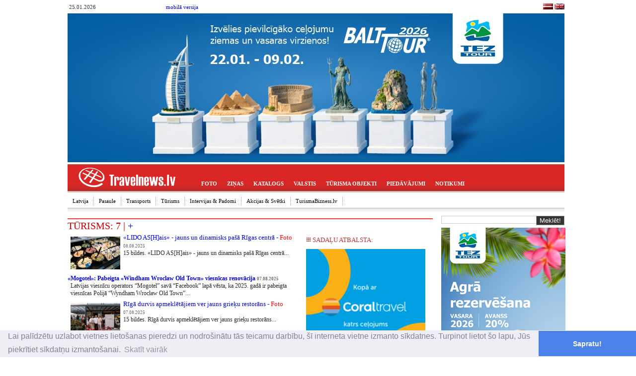

--- FILE ---
content_type: text/html
request_url: http://admin.travelnews.lv/?m_id=18243&i_id=5&pages=6
body_size: 14815
content:
<!DOCTYPE html>
<html xmlns:fb="http://ogp.me/ns/fb#">
<head>
<script type="text/javascript">
<!--
console.log(screen.width + ' - ekr1');
if (screen.width <= 699) {
	//alert('mobile');
	console.log(screen.width + ' - ekraaaans @');
	    var language='';
	var rid='';
	var uri='/?m_id=18243&i_id=5&pages=6';
    var host=location.hostname;

    console.log(host + ' - adrese ++* ' + rid + ' / uri - ' + uri);

    //if(host==='baltictravelnews.com' || host==='www.baltictravelnews.com') document.location = "http://m.baltictravelnews.com" + rid;
	//var test='';
    //else
        document.location = "https://m.travelnews.lv" + rid;/**/

/*function tofull() {

		//$newtime=time()+3600;
		//$oldtime=time()-3600;

	document.cookie="mobileTN1=m.tn.lv; expires =  $oldtime; path=/?pid=88246";
	document.cookie="mobileTN_off=1; expires =  $newtime; path=/";
	}
//*/
}
//-->
</script>
 <title>TŪRISMS: 7 |  &copy; BalticTravelnews</title>
<meta http-equiv="content-type" content="text/html; charset=UTF-8" >
<base href="http://admin.travelnews.lv/" >
<script type="text/javascript" src="ajax_content/javaskripti.js"></script>
<meta name="robots" content="index,follow" >
<meta name="google-site-verification" content="-VUYwB4mP3ARsyQmytbAOzH_dVEpKMGahNhyj9x0XlA" />
<meta name="verify-v1" content="EdMslbglSSsa2zDiQjySTfyLKkoSY2Y+xUyMJA4j5CE=">
<meta name="y_key" content="6226e4ec4e31e0c8" />




<meta name='yandex-verification' content='71470bf994b09dbc' />
<meta name="msvalidate.01" content="C5CB94DE7675E221A07D55D841BD9691" />

<meta http-equiv="window-target" content="_top" >
<meta name="language" content="lv" >
<meta name="keywords" content="TŪRISMS, ">
<!--meta name="revisit-after" content="2 days"-->
<meta name="description" content="TŪRISMS: Ikdienas aktuālā tūrisma informācija par viesnīcām, galamērķiem, tūrisma objektiem">
<meta http-equiv="imagetoolbar" content="no">
<link rel="alternate" type="application/rss+xml" title="ERTI" href="http://www.travelnews.lv/feed_lv.rss">
<link rel="alternate" type="application/rss+xml" title="Last minute lv" href="http://www.travelnews.lv/feed_lastminute_lv.rss">
<link rel="shortcut icon" href="favicon.ico" >
<link rel="icon" href="animated_favicon1.gif" type="image/gif" >
<meta http-equiv='TŪRISMS: 7 | ' lang="lv" content='TŪRISMS: 7 | ' >
<meta name="title" lang="lv" content='TŪRISMS: 7 | ' >
<meta name="abstract" lang="lv" content='TŪRISMS: 7 | ' >
<meta name="dr:say:category" content="Izklaide, Latvija" /><link href="https://travelnews.lv/?m_id=18243&i_id=5&pages=6" rel="canonical" /><meta property="dr:say:title" content="TŪRISMS: 7 | ">
<meta property="dr:say:url" content="admin.travelnews.lv" />

<meta property="fb:page_id" content="158579767485385" />
<script src="http://www.google-analytics.com/ga.js" type="text/javascript"></script>
<script type="text/javascript" src='http://ajax.googleapis.com/ajax/libs/jquery/1.9.1/jquery.min.js'></script>
<script type="text/javascript">
    if (window.navigator.appVersion.match(/Chrome/)) {
        $(function(){ $('object').css('zoom',1); });
    }
</script>

<link href='https://fonts.googleapis.com/css?family=Roboto:400,400italic,500,500italic,700,700italic&subset=latin,cyrillic-ext,latin-ext,cyrillic' rel='stylesheet' type='text/css'>
<link href="/styles/eu_style.css" rel="stylesheet" type="text/css">
<link href="/styles/groups.css" rel="stylesheet" type="text/css">
<!--[if IE]>
<link href="/styles/IE7styles.css" rel="stylesheet" type="text/css">
<![endif]-->
    <!-- Global site tag (gtag.js) - Google Analytics -->
    <script async src="https://www.googletagmanager.com/gtag/js?id=G-TGB1CHD0KV"></script>
    <script>
        window.dataLayer = window.dataLayer || [];
        function gtag(){dataLayer.push(arguments);}
        gtag('js', new Date());

        gtag('config', 'G-TGB1CHD0KV');
    </script>

<script>
  (function(i,s,o,g,r,a,m){i['GoogleAnalyticsObject']=r;i[r]=i[r]||function(){
  (i[r].q=i[r].q||[]).push(arguments)},i[r].l=1*new Date();a=s.createElement(o),
  m=s.getElementsByTagName(o)[0];a.async=1;a.src=g;m.parentNode.insertBefore(a,m)
  })(window,document,'script','//www.google-analytics.com/analytics.js','ga');

  ga('create', 'UA-2739631-1', 'auto');
  ga('require', 'displayfeatures');
  ga('send', 'pageview');
  var trackOutboundLink = function(url) {
   ga('send', 'event', 'outbound', 'click', url, {
     'transport': 'beacon' //,
     //'hitCallback': function(){document.location = url;}
   });
  }
</script>
    <!-- MailerLite Universal -->
    <script>
        (function(w,d,e,u,f,l,n){w[f]=w[f]||function(){(w[f].q=w[f].q||[])
            .push(arguments);},l=d.createElement(e),l.async=1,l.src=u,
            n=d.getElementsByTagName(e)[0],n.parentNode.insertBefore(l,n);})
        (window,document,'script','https://assets.mailerlite.com/js/universal.js','ml');
        ml('account', '472053');
    </script>
    <!-- End MailerLite Universal -->

</head>

<body>
<script>
    window.fbAsyncInit = function() {
        FB.init({
            appId      : '160327547330758',
            xfbml      : true,
            version    : 'v7.0'
        });
        FB.AppEvents.logPageView();
    };

    (function(d, s, id){
        var js, fjs = d.getElementsByTagName(s)[0];
        if (d.getElementById(id)) {return;}
        js = d.createElement(s); js.id = id;
        js.src = "https://connect.facebook.net/en_US/sdk.js";
        fjs.parentNode.insertBefore(js, fjs);
    }(document, 'script', 'facebook-jssdk'));
</script>
<div class="div_bgr">
		<div style="">
		<div class="div_head"><table width="1000" border="0" cellspacing="0" cellpadding="0">
	<tr>
		<td style="height:24px;" valign="middle">
			<table width="100%" border="0" cellspacing="0" cellpadding="0">
			  <tr>
				<td width="198" align="left" valign="middle" class="level0">
								&nbsp;25.01.2026 </td>
				<td align="left" valign="middle" class="level0">
                <a href="http://m.travelnews.lv">mobilā versija</a>                				  <!--[if IE]>
<A HREF="#"
onClick="this.style.behavior='url(#default#homepage)';
this.setHomePage('http://www.baltictravelnews.com');">
<img src="images/tehn/G_09_s.png" alt="Travelnews = Homepage" height="15" hspace="3" border="0" title="Travelnews = Homepage">
</A>
<![endif]--></td>
				<td align="right" valign="middle" style="padding:0px 0px 0px 0px;"><table  border="0" cellspacing="0" cellpadding="0">
  <tr>
    <td align="right"><a title="TravelNews.lv" href="http://www.TravelNews.lv/?l=lv" class="wrong_input"><img src="images/tehn/ik_flag_lv.jpg" alt="LV" width="20" height="12" hspace="3" border="0" /></a></td>
    <!--td align="right"><a title="TravelNews.lt" href="http://www.TravelNews.lt/?l=lt" class="wrong_input"><img src="images/tehn/ik_flag_lt.jpg" alt="LT" width="20" height="12" hspace="3" border="0" /></a></td>
	<td align="right"><a title="TravelNews.ee" href="http://www.TravelNews.ee/?l=ee" class="wrong_input"><img src="images/tehn/ik_flag_ee.jpg" alt="EE" width="20" height="12" hspace="3" border="0" /></a></td>
    <td align="right"><a title="Europa-tourismus.de"  href="http://www.BalticTravelNews.com/?l=de"  class="wrong_input"><img src="images/tehn/ik_flag_de.jpg" alt="DE" width="20" height="12" hspace="3" border="0" /></a></td>
    <td-- align="right"><a title="Baltictravelnews.com" href="http://www.BalticTravelNews.com/?l=ru" class="wrong_input"><img src="images/tehn/ik_flag_ru.jpg" alt="RU" width="20" height="12" hspace="3" border="0" /></a></td-->
	<td align="right"><a title="Baltictravelnews.com"  href="http://www.BalticTravelNews.com/?l=en"  class="wrong_input"><img src="images/tehn/ik_flag_en.jpg" alt="EN" width="20" height="12" hspace="0" border="0" /></a></td>
    
  </tr>
</table>
</td>
			  </tr>
			</table>
		</tr>
  <tr>
    <td>
<div style="text-align:center;">
		<div style="padding:0px; min-width:0px; min-height:0px; z-index:2"><a target="_blank" href="http://www.teztour.lv/" onClick="ga('send', 'event', 'Banner', 'ClickTN', 'TezTour - 3973'); clix(3973);" ><img alt="" border="0" src="/banners/1000x200/20260123_tez-balttour_1000x300.3973.jpg" width="1000" height="300" onLoad="ga('send', 'event', 'Banner', 'Show', 'TezTour - 3973');" ></a></div>
</div>
</td>
  </tr>
  <tr>
    <td style="background-image:url(images/tehn/top_menu_bgr.jpg); background-repeat: repeat-x; background-position:top; height:57px; ">
	<div id="top_logo" style="float:left; height:57px;">
	<a style="color:#FFFFFF;" href="http://www.travelnews.lv" target="_self"><img src="images/tehn/head_logo_red_lv.png" alt="travelnews" border="0" /></a>
	</div>
	<div style="float:left; height:34px; padding-top:23px">
<div><div class="top_menu_line"><a href="?m_id=18349&i_id=15" >FOTO</a></div><div class="top_menu_line"><a href="?m_id=18348&i_id=15&i_id=5" >ZIŅAS</a></div><div class="top_menu_line"><a href="?m_id=18351&i_id=15" >KATALOGS</a></div><div class="top_menu_line"><a href="?m_id=18352&i_id=15" >VALSTIS</a></div><div class="top_menu_line"><a href="?m_id=18353&i_id=15" >TŪRISMA OBJEKTI</a></div><div class="top_menu_line"><a href="?m_id=18354&i_id=15&i_id=2&m_id=18216" >PIEDĀVĀJUMI</a></div><div class="top_menu_line"><a href="?m_id=18355&i_id=15" >NOTIKUMI</a></div></div></div></td>
	</tr>
  <tr>
	<td style="background-image:url(images/tehn/top_menu_bgr_2.gif); background-repeat: repeat-x; background-position:top; height:39px; vertical-align: middle; padding-bottom:3px;">
<link href="modules/dynMenuHorizontal/dynMenu.css" rel="stylesheet" type="text/css">
<script src="modules/dynMenuHorizontal/dynMenu.js" type="text/javascript"></script>

<ul id="nav"><li><a href="/?i_id=5&m_id=18240">Latvija</a><ul><li><a href="/?i_id=5&m_id=18252">Latvija</a></li><li><a href="/?i_id=5&m_id=18607">Aizkraukle</a></li><li><a href="/?i_id=5&m_id=18558">Alūksne</a></li><li><a href="/?i_id=5&m_id=18256">Cēsis</a></li><li><a href="/?i_id=5&m_id=18580">Balvi</a></li><li><a href="/?i_id=5&m_id=18609">Bauska</a></li><li><a href="/?i_id=5&m_id=18405">Daugavpils</a></li><li><a href="/?i_id=5&m_id=18616">Dienvidkurzeme</a></li><li><a href="/?i_id=5&m_id=18574">Dobele</a></li><li><a href="/?i_id=5&m_id=18530">Gulbene</a></li><li><a href="/?i_id=5&m_id=18612">Jelgava</a></li><li><a href="/?i_id=5&m_id=18610">Jēkabpils</a></li><li><a href="/?i_id=5&m_id=18254">Jūrmala</a></li><li><a href="/?i_id=5&m_id=18565">Krāslava</a></li><li><a href="/?i_id=5&m_id=18257">Liepāja</a></li><li><a href="/?i_id=5&m_id=18579">Limbaži</a></li><li><a href="/?i_id=5&m_id=18587">Livāni</a></li><li><a href="/?i_id=5&m_id=18619">Ludza</a></li><li><a href="/?i_id=5&m_id=18561">Madona</a></li><li><a href="/?i_id=5&m_id=18617">Ogre</a></li><li><a href="/?i_id=5&m_id=18577">Preiļi</a></li><li><a href="/?i_id=5&m_id=18529">Rēzekne</a></li><li><a href="/?i_id=5&m_id=18253">Rīga</a></li><li><a href="/?i_id=5&m_id=18562">Salaspils</a></li><li><a href="/?i_id=5&m_id=18258">Sigulda</a></li><li><a href="/?i_id=5&m_id=18600">Smiltene</a></li><li><a href="/?i_id=5&m_id=18570">Tukums</a></li><li><a href="/?i_id=5&m_id=18505">Valmiera</a></li><li><a href="/?i_id=5&m_id=18255">Ventspils</a></li></ul></li><li><a href="/?i_id=5&m_id=18310">Pasaule</a><ul><li><a href="/?i_id=5&m_id=18311">Pasaule</a></li><li><a href="/?i_id=5&m_id=18312">Lietuva</a></li><li><a href="/?i_id=5&m_id=18313">Igaunija</a></li><li><a href="/?i_id=5&m_id=18626">Turkish Airlines</a></li></ul></li><li><a href="/?i_id=5&m_id=18244">Transports</a><ul><li><a href="/?i_id=5&m_id=18276">Lidojumi</a></li><li><a href="/?i_id=5&m_id=18279">Kruīzi & Prāmji</a></li><li><a href="/?i_id=5&m_id=18278">Dzelzceļš & Autobuss</a></li><li><a href="/?i_id=5&m_id=18554">Auto</a></li></ul></li><li><a href="/?i_id=5&m_id=18243">Tūrisms</a><ul><li><a href="/?i_id=5&m_id=18273">HoReCa</a></li><li><a href="/?i_id=5&m_id=18542">Aktīvs & Veselīgs</a></li><li><a href="/?i_id=5&m_id=18540">Manta & Drošība</a></li><li><a href="/?i_id=5&m_id=18539">e-Pasaule</a></li><li><a href="/?i_id=5&m_id=18618">Coral Travel Latvia</a></li></ul></li><li><a href="/?i_id=5&m_id=18247">Intervijas & Padomi</a><ul><li><a href="/?i_id=5&m_id=18291">Viedokļi</a></li><li><a href="/?i_id=5&m_id=18288">Intervijas</a></li><li><a href="/?i_id=5&m_id=18628">Paulig PRO</a></li><li><a href="/?i_id=5&m_id=18290">Ceļotāju stāsti</a></li><li><a href="/?i_id=5&m_id=18532">Padomi & Tendences</a></li></ul></li><li><a href="/?i_id=5&m_id=18251">Akcijas & Svētki</a><ul><li><a href="/?i_id=5&m_id=18526">Diena vēsturē</a></li><li><a href="/?i_id=5&m_id=18392">Konkursi</a></li><li><a href="/?i_id=5&m_id=18416">Reklāmraksti</a></li></ul></li><li><a href="/?i_id=5&m_id=18242">TurismaBizness.lv</a><ul><li><a href="/?i_id=5&m_id=18545">Bizness</a></li><li><a href="/?i_id=5&m_id=18548">TN.LV</a></li><li><a href="/?i_id=5&m_id=18549">Pētījumi & Statistik</a></li><li><a href="/?i_id=5&m_id=18611">Zīmola leģenda</a></li><li><a href="/?i_id=5&m_id=18625">Redakcijas ceļojumi</a></li><li><a href="/?i_id=5&m_id=18524">Gada Cilvēks Tūrismā</a></li></ul></li></ul></td>
  </tr>
</table>

	</div>
		<div class="div_main">
		<table width="1002" style="height:100%;" border="0" cellpadding="0" cellspacing="0">
			<div class="line"></div>
                <td height="100%" valign="top">
                <div id="div_main_field">
<script language="JavaScript" type="text/JavaScript">
<!--
function MM_openBrWindow(theURL,winName,features) { //v2.0
  window.open(theURL,winName,features);
}
//-->
</script>
<a name="top"></a>

<div id="div_main_red_line"></div><h1>TŪRISMS: 7 |  <a href="?m_id=18243&amp;i_id=5&amp;pages=7"> + </a></h1><div style="float:left; width:480px;"><div class="div_main_top_all_txt">
				<table align="left" border="0"><tr><td align="center" valign="middle" ><a href="index.php?view=gallery&g_uid=12604" title=""><img height="66" border="0" hspace="3" vspace="3" title="«LIDO AS[H]ais» - jauns un dinamisks pašā Rīgas centrā - Foto" src="gallery/12604/1-2068907475.jpg" alt="" ></a></td></tr></table>
          <a href=?view=gallery&amp;g_uid=12604>«LIDO AS[H]ais» - jauns un dinamisks pašā Rīgas centrā - <font color=red>Foto</font></a> <span class="byline"> 08.08.2025</span>		

		<p style="margin:0 5px 0 6px; font-size:90% ">15 bildes. «LIDO AS[H]ais» - jauns un dinamisks pašā Rīgas centrā...</p>	     </div>
         
<div class="div_main_top_all_txt">
						<a  style="text-decoration:none" href="?m_id=18273&amp;i_id=5&amp;pub_id=151119&Mogotel:-Pabeigta-Windham-Wroclaw-Old-Town-viesnicas-renovacija">				<span class="bold" style=" font-size:90%" >«Mogotel»: Pabeigta «Windham Wroclaw Old Town» viesnīcas renovācija <span class="byline "> 07.08.2025</span></span></a>
								

		<p style="margin:0 5px 0 6px; font-size:90% ">Latvijas viesnīcu operators “Mogotel” savā “Facebook” lapā vēsta, ka 2025. gadā ir pabeigta viesnīcas Polijā “Wyndham Wrocław Old Town”...</p>	     </div>
         
<div class="div_main_top_all_txt">
				<table align="left" border="0"><tr><td align="center" valign="middle" ><a href="index.php?view=gallery&g_uid=12601" title=""><img height="66" border="0" hspace="3" vspace="3" title="Rīgā durvis apmeklētājiem ver jauns grieķu restorāns - Foto" src="gallery/12601/1-1803354312.jpg" alt="" ></a></td></tr></table>
          <a href=?view=gallery&amp;g_uid=12601>Rīgā durvis apmeklētājiem ver jauns grieķu restorāns - <font color=red>Foto</font></a> <span class="byline"> 07.08.2025</span>		

		<p style="margin:0 5px 0 6px; font-size:90% ">15 bildes. Rīgā durvis apmeklētājiem ver jauns grieķu restorāns...</p>	     </div>
         
<div class="div_main_top_all_txt">
						<a  style="text-decoration:none" href="?m_id=18273&amp;i_id=5&amp;pub_id=151096&Riga-atverts-pirmais-musdienu-grieku-virtuves-restorans-Potami">				<span class="bold" style=" font-size:90%" >Rīgā atvērts pirmais mūsdienu grieķu virtuves restorāns «Potami» <span class="byline "> 06.08.2025</span></span></a>
								

		<p style="margin:0 5px 0 6px; font-size:90% ">Rīgā, Daugavas krastmalā (Eksporta iela 3a) durvis vēris grieķu restorāns POTAMI, kur autentiskas grieķu kulinārās tradīcijas satiekas ar mūsdienīgu...</p>	     </div>
         
<div class="div_main_top_all_txt">
				<table align="left" border="0"><tr><td align="center" valign="middle" ><a href="index.php?view=gallery&g_uid=12599" title=""><img height="66" border="0" hspace="3" vspace="3" title="Apciemojam visas Pārdaugavas un Jūrmalas «Pica LuLū» picērijas sadarbībā ar «Europcar Latvija» - Foto" src="gallery/12599/1-687121334.jpg" alt="" ></a></td></tr></table>
          <a href=?view=gallery&amp;g_uid=12599>Apciemojam visas Pārdaugavas un Jūrmalas «Pica LuLū» picērijas sadarbībā ar «Europcar Latvija» - <font color=red>Foto</font></a> <span class="byline"> 06.08.2025</span>		

		<p style="margin:0 5px 0 6px; font-size:90% ">60 bildes. Apciemojam visas Pārdaugavas un Jūrmalas «Pica LuLū» picērijas sadarbībā ar «Europcar Latvija»...</p>	     </div>
         
<div class="div_main_top_all_txt">
						<a  style="text-decoration:none" href="?m_id=18273&amp;i_id=5&amp;pub_id=151067&Turpmak-Radisson-Blu-Hotel---Spa-Daugava-Riga-un-Park-Inn-by-Radisson-Riga-Valdemara-viesnicas-vadis-Mihals-Grobelnijs">				<span class="bold" style=" font-size:90%" >Turpmāk «Radisson Blu Hotel & Spa, Daugava Riga» un «Park Inn by Radisson Riga Valdemara» viesnīcas vadīs Mihals Grobelnijs <span class="byline "> 05.08.2025</span></span></a>
								

		<p style="margin:0 5px 0 6px; font-size:90% ">Uzņēmums “Radisson Hotel Group” paziņo, ka par divu tā vadošo viesnīcu Rīgā – “Radisson Blu Hotel &amp; Spa, Daugava Riga” un “Park Inn by Radisson Riga Valdemara”...</p>	     </div>
         
<div class="div_main_top_all_txt">
						<a  style="text-decoration:none" href="?m_id=18273&amp;i_id=5&amp;pub_id=150974&Pica-LuLu-paplasina-sortimentu-ar-jaunam-uzkodam-–-piedava-Wrapus-un-Sendvicus">				<span class="bold" style=" font-size:90%" >Pica LuLū paplašina sortimentu ar jaunām uzkodām – piedāvā Wrapus un Sendvičus <span class="byline "> 03.08.2025</span></span></a>
								

		<p style="margin:0 5px 0 6px; font-size:90% ">Pica LuLū paplašina sortimentu ar jaunām uzkodām – piedāvā Wrapus un Sendvičus...</p>	     </div>
         
<div class="div_main_top_all_txt">
						<a  style="text-decoration:none" href="?m_id=18273&amp;i_id=5&amp;pub_id=151020&ZZ-Dats-starptautiski-virzis-Latvija-izstradatu-lietotni-HoReCa-sektora-apgadei-Wendoapp">				<span class="bold" style=" font-size:90%" >«ZZ Dats» starptautiski virzīs Latvijā izstrādātu lietotni HoReCa sektora apgādei «Wendoapp» <span class="byline "> 01.08.2025</span></span></a>
								

		<p style="margin:0 5px 0 6px; font-size:90% ">IT uzņēmums “ZZ Dats” pārņēmis jaunuzņēmumu un tā izstrādāto lietotni “Wendoapp”. Pašreiz ar tās palīdzību pasūtījumus veic 400 vietās Latvijā...</p>	     </div>
         
<div class="div_main_top_all_txt">
				<table align="left" border="0"><tr><td align="center" valign="middle" ><a href="index.php?view=gallery&g_uid=12590" title=""><img height="66" border="0" hspace="3" vspace="3" title="Tūroperators «Coral Travel Latvia» brokastīs iepazīstina Latvijas tūrisma firmas ar Turcijas «Alibey Hotels & Resorts» - Foto" src="gallery/12590/1-282073178.jpg" alt="" ></a></td></tr></table>
          <a href=?view=gallery&amp;g_uid=12590>Tūroperators «Coral Travel Latvia» brokastīs iepazīstina Latvijas tūrisma firmas ar Turcijas «Alibey Hotels & Resorts» - <font color=red>Foto</font></a> <span class="byline"> 31.07.2025</span>		

		<p style="margin:0 5px 0 6px; font-size:90% ">50 bildes. Tūroperators «Coral Travel Latvia» brokastīs iepazīstina Latvijas tūrisma firmas ar Turcijas «Alibey Hotels &amp; Resorts»...</p>	     </div>
         
<div class="div_main_top_all_txt">
						<a  style="text-decoration:none" href="?m_id=18273&amp;i_id=5&amp;pub_id=150961&Zanda-Kruma:-Vai-maksligais-intelekts-prot-bruvet-alu--">				<span class="bold" style=" font-size:90%" >Zanda Krūma: Vai mākslīgais intelekts prot brūvēt alu?  <span class="byline "> 29.07.2025</span></span></a>
								

		<p style="margin:0 5px 0 6px; font-size:90% ">Alus darīšana mūsdienās vairs nav tikai stāsts par garšu un tradīcijām – gan ražotāji, gan patērētāji aizvien lielāku uzmanību pievērš dažādiem procesa posmiem...</p>	     </div>
         
<div class="div_main_top_all_txt">
				<table align="left" border="0"><tr><td align="center" valign="middle" ><a href="index.php?view=gallery&g_uid=12584" title=""><img height="66" border="0" hspace="3" vspace="3" title="Izbaudām picērijas «Vairāk saules» ēdienkarti, kas atrodas tirdzniecības centrā «Domina Shopping» - Foto" src="gallery/12584/1-1956815719.jpg" alt="" ></a></td></tr></table>
          <a href=?view=gallery&amp;g_uid=12584>Izbaudām picērijas «Vairāk saules» ēdienkarti, kas atrodas tirdzniecības centrā «Domina Shopping» - <font color=red>Foto</font></a> <span class="byline"> 29.07.2025</span>		

		<p style="margin:0 5px 0 6px; font-size:90% ">20 bildes. Izbaudām picērijas «Vairāk saules» ēdienkarti, kas atrodas tirdzniecības centrā «Domina Shopping»...</p>	     </div>
         
<div class="div_main_top_all_txt">
						<a  style="text-decoration:none" href="?m_id=18542&amp;i_id=5&amp;pub_id=150910&Zurnaliste-Inese-Supe-pec-arstesanas-atgust-spekus-rehabilitacija:-Laiks-likt-sevi-pirmaja-vieta-">				<span class="bold" style=" font-size:90%" >Žurnāliste Inese Supe pēc ārstēšanās atgūst spēkus rehabilitācijā: «Laiks likt sevi pirmajā vietā!» <span class="byline "> 27.07.2025</span></span></a>
								

		<p style="margin:0 5px 0 6px; font-size:90% ">Šeit viņa nonākusi pie daudzām atziņām, kas ir būtiskas, lai savu dzīvesveidu stūrētu pareizajā virzienā – pretī veselībai...</p>	     </div>
         
<div class="div_main_top_all_txt">
						<a  style="text-decoration:none" href="?m_id=18273&amp;i_id=5&amp;pub_id=150899&Petijums:-ne-katru-dienu-bet-aizvien-biezak-–-cik-daudz-lietojam-bezalkoholisko-alu-">				<span class="bold" style=" font-size:90%" >Pētījums: ne katru dienu, bet aizvien biežāk – cik daudz lietojam bezalkoholisko alu? <span class="byline "> 27.07.2025</span> <span class="byline"> [ 1 ]</span></span></a>
								

		<p style="margin:0 5px 0 6px; font-size:90% ">Bezalkoholisko alu bieži izvēlamies situācijās, kad jāvada transporta līdzeklis, bet ir vēlme baudīt alu. Lai gan tā nav ikdienas izvēle, šī alus veida patēriņš strauji pieaug...</p>	     </div>
         
<div class="div_main_top_all_txt">
						<a  style="text-decoration:none" href="?m_id=18273&amp;i_id=5&amp;pub_id=150903&LIDO-pazino-par-ambicioziem-attistibas-planiem">				<span class="bold" style=" font-size:90%" >LIDO paziņo par ambicioziem attīstības plāniem <span class="byline "> 24.07.2025</span></span></a>
								

		<p style="margin:0 5px 0 6px; font-size:90% ">Sperot nākamo soli uzņēmuma attīstībā, LIDO uzsāk vērienīgu projektu – jaunas ražošanas, noliktavas un biroja ēkas “LIDO māja” izveidi...</p>	     </div>
         
<div class="div_main_top_all_txt">
						<a  style="text-decoration:none" href="?m_id=18273&amp;i_id=5&amp;pub_id=150871&Andris-Malahovskis-klust-par-The-Hotels-Network-vaditaju-Baltija-un-Somija">				<span class="bold" style=" font-size:90%" >Andris Malahovskis kļūst par «The Hotels Network» vadītāju Baltijā un Somijā <span class="byline "> 24.07.2025</span></span></a>
								

		<p style="margin:0 5px 0 6px; font-size:90% ">The Hotels Network (THN), vadošais uzņēmums, kas veicina tiešo rezervāciju pieaugumu un strādā ar vairāk nekā 20 000 viesnīcām visā pasaulē...</p>	     </div>
         
<div class="div_main_top_all_txt">
						<a  style="text-decoration:none" href="?m_id=18273&amp;i_id=5&amp;pub_id=150701&Baltic-Cider---ar-kopigu-zimolu-Australijas-tirgu-starte-Latvijas-Igaunijas-un-Somijas-amata-sidri">				<span class="bold" style=" font-size:90%" >«Baltic Cider» - ar kopīgu zīmolu Austrālijas tirgū startē Latvijas, Igaunijas un Somijas amata sidri <span class="byline "> 10.07.2025</span></span></a>
								

		<p style="margin:0 5px 0 6px; font-size:90% ">Baltic Cider zīmols izveidots kopīgā projektā, lai Latvijas, Igaunijas un Somijas amata sidriem pavērtu ceļu uz Austrālijas tirgu...</p>	     </div>
         
<div class="div_main_top_all_txt">
						<a  style="text-decoration:none" href="?m_id=18273&amp;i_id=5&amp;pub_id=150699&Atklaj-partikas-nozares-nakotni-un-izbaudi-jaunas-garsas-jubilejas-izstade-Riga-Food-2025">				<span class="bold" style=" font-size:90%" >Atklāj pārtikas nozares nākotni un izbaudi jaunas garšas jubilejas izstādē «Riga Food 2025» <span class="byline "> 10.07.2025</span></span></a>
								

		<p style="margin:0 5px 0 6px; font-size:90% ">2025. gada 4.–6. septembrī Starptautiskajā izstāžu centrā Ķīpsalā notiks Baltijas nozīmīgākā pārtikas industrijas izstāde “Riga Food”, kas šogad svin 30. jubileju...</p>	     </div>
         
<div class="div_main_top_all_txt">
						<a  style="text-decoration:none" href="?m_id=18540&amp;i_id=5&amp;pub_id=150693&Bojata-bagaza-klust-par-celotaju-ikdienu-–-sogad-jau-20%-no-visiem-gadijumiem-celojumu-apdrosinasana">				<span class="bold" style=" font-size:90%" >Bojāta bagāža kļūst par ceļotāju ikdienu – šogad jau 20% no visiem gadījumiem ceļojumu apdrošināšanā <span class="byline "> 10.07.2025</span></span></a>
								

		<p style="margin:0 5px 0 6px; font-size:90% ">Šā gada pirmajos piecos mēnešos bagāžas bojāšanas gadījumu skaits pieaudzis par vairāk nekā piektdaļu – precīzāk par 21,16%...</p>	     </div>
         
<div class="div_main_top_all_txt">
						<a  style="text-decoration:none" href="?m_id=18273&amp;i_id=5&amp;pub_id=150688&Viesnica-Rija-Riga-City-Centre-Hotel-atsak-darbibu-ka-pirma-Mogotel-Hotel-Group-viesnica-ar-pilnu-pasapkalposanas-funkciju">				<span class="bold" style=" font-size:90%" >Viesnīca «Rija Rīga City Centre Hotel» atsāk darbību kā pirmā «Mogotel Hotel Group» viesnīca ar pilnu pašapkalpošanās funkciju <span class="byline "> 09.07.2025</span></span></a>
								

		<p style="margin:0 5px 0 6px; font-size:90% ">“Mogotel Hotel Group” paziņo par viesnīcas “Rija Rīga City Centre Hotel”, kas atrodas Dzirnavu ielā 2, Rīgas centrā, darba atsākšanu...</p>	     </div>
         
<div class="div_main_top_all_txt">
				<table align="left" border="0"><tr><td align="center" valign="middle" ><a href="index.php?view=gallery&g_uid=12552" title=""><img height="66" border="0" hspace="3" vspace="3" title="Ejam brokastīs uz «Radisson Blu Ridzene Hotel» leģendāro restorānu «Piramīda» - Foto" src="gallery/12552/2-636099990.jpg" alt="" ></a></td></tr></table>
          <a href=?view=gallery&amp;g_uid=12552>Ejam brokastīs uz «Radisson Blu Ridzene Hotel» leģendāro restorānu «Piramīda» - <font color=red>Foto</font></a> <span class="byline"> 09.07.2025</span>		

		<p style="margin:0 5px 0 6px; font-size:90% ">35 bildes. Ejam brokastīs uz «Radisson Blu Ridzene Hotel» leģendāro restorānu «Piramīda»...</p>	     </div>
         
<div class="div_main_top_all_txt">
				<table align="left" border="0"><tr><td align="center" valign="middle" ><a href="index.php?view=gallery&g_uid=12554" title=""><img height="66" border="0" hspace="3" vspace="3" title="«Mogotel Hotel Group» jaunums: Viesnīca ar pilnu pašapkalpošanās funkciju - Foto" src="gallery/12554/1-1936583224.jpg" alt="" ></a></td></tr></table>
          <a href=?view=gallery&amp;g_uid=12554>«Mogotel Hotel Group» jaunums: Viesnīca ar pilnu pašapkalpošanās funkciju - <font color=red>Foto</font></a> <span class="byline"> 09.07.2025</span>		

		<p style="margin:0 5px 0 6px; font-size:90% ">15 bildes. «Mogotel Hotel Group» jaunums: Viesnīca ar pilnu pašapkalpošanās funkciju...</p>	     </div>
         
<div class="div_main_top_all_txt">
						<a  style="text-decoration:none" href="?m_id=18542&amp;i_id=5&amp;pub_id=150222&Sagatavosanas-celojumam-–-gimenes-arsta-un-farmaceita-ieteikumi">				<span class="bold" style=" font-size:90%" >Sagatavošanās ceļojumam – ģimenes ārsta un farmaceita ieteikumi <span class="byline "> 06.07.2025</span></span></a>
								

		<p style="margin:0 5px 0 6px; font-size:90% ">Sagatavošanās ceļojumam būtiska ir ne tikai dokumentu un bagāžas sakarā, bet arī veselības ziņā. Klimata maiņa un laika joslu pārlēciens var izraisīt miega traucējumus, nogurumu...</p>	     </div>
         
<div class="div_main_top_all_txt">
						<a  style="text-decoration:none" href="?m_id=18273&amp;i_id=5&amp;pub_id=150615&Adazu-novada-apspriez-ieceri-buvet-jaunu-viesnicu">				<span class="bold" style=" font-size:90%" >Ādažu novadā apspriež ieceri būvēt jaunu viesnīcu <span class="byline "> 04.07.2025</span></span></a>
								

		<p style="margin:0 5px 0 6px; font-size:90% ">Ādažu novada būvvalde pieņēmusi lēmumu Nr. BIS-BV-5.64-2025-19 par publiskās apspriešanas nepieciešamību, kas paredz nodot publiskajai apspriešanai būvniecības ieceri Viesnīcas jaunbūve...</p>	     </div>
         
<div class="div_main_top_all_txt">
				<table align="left" border="0"><tr><td align="center" valign="middle" ><a href="index.php?view=gallery&g_uid=12546" title=""><img height="66" border="0" hspace="3" vspace="3" title="Rīgā, Āgenskalnā atklāj jaunu kafejnīcu - Foto" src="gallery/12546/1-1306818064.jpg" alt="" ></a></td></tr></table>
          <a href=?view=gallery&amp;g_uid=12546>Rīgā, Āgenskalnā atklāj jaunu kafejnīcu - <font color=red>Foto</font></a> <span class="byline"> 04.07.2025</span>		

		<p style="margin:0 5px 0 6px; font-size:90% ">15 bildes. Rīgā, Āgenskalnā atklāj jaunu kafejnīcu...</p>	     </div>
         
<div class="div_main_top_all_txt">
						<a  style="text-decoration:none" href="?m_id=18542&amp;i_id=5&amp;pub_id=150568&Krasts-kas-vieno-–-Zala-ekspedicija-aicina-domat-par-ritdienu">				<span class="bold" style=" font-size:90%" >Krasts, kas vieno – Zaļā ekspedīcija aicina domāt par rītdienu <span class="byline "> 04.07.2025</span></span></a>
								

		<p style="margin:0 5px 0 6px; font-size:90% ">Šovasar jau četrpadsmito reizi Latvijas piekrastē norisināsies nu jau par tradīciju kļuvušās kampaņas “Mana Jūra” aktivitātes, ceļā kārtējo gadu dosies arī Zaļā ekspedīcija...</p>	     </div>
         
<div class="div_main_top_all_txt">
				<table align="left" border="0"><tr><td align="center" valign="middle" ><a href="index.php?view=gallery&g_uid=12544" title=""><img height="66" border="0" hspace="3" vspace="3" title="Iepazīstam «LIDO» īpašo sezonālo ēdienkarti, kas radīta par godu XIII Latvijas Skolu jaunatnes dziesmu un deju svētkiem - Foto" src="gallery/12544/1-1752208169.jpg" alt="" ></a></td></tr></table>
          <a href=?view=gallery&amp;g_uid=12544>Iepazīstam «LIDO» īpašo sezonālo ēdienkarti, kas radīta par godu XIII Latvijas Skolu jaunatnes dziesmu un deju svētkiem - <font color=red>Foto</font></a> <span class="byline"> 02.07.2025</span>		

		<p style="margin:0 5px 0 6px; font-size:90% ">45 bildes. Iepazīstam «LIDO» īpašo sezonālo ēdienkarti, kas radīta par godu XIII Latvijas Skolu jaunatnes dziesmu un deju svētkiem...</p>	     </div>
         
<div class="div_main_top_all_txt">
						<a  style="text-decoration:none" href="?m_id=18273&amp;i_id=5&amp;pub_id=150583&Svetki-visiem--LIDO-lauj-sajust-Dziesmu-un-deju-svetku-garu-ari-pie-pusdienu-galda">				<span class="bold" style=" font-size:90%" >Svētki visiem! LIDO ļauj sajust Dziesmu un deju svētku garu arī pie pusdienu galda <span class="byline "> 02.07.2025</span></span></a>
								

		<p style="margin:0 5px 0 6px; font-size:90% ">2025. gada 1. jūlijā LIDO Atpūtas centrā, klātesot slavenībām un mediju pārstāvjiem, prezentēta īpašā sezonālā ēdienkarte, kas radīta par godu XIII Latvijas Skolu jaunatnes dziesmu un deju svētkiem...</p>	     </div>
         
<div class="div_main_top_all_txt">
				<table align="left" border="0"><tr><td align="center" valign="middle" ><a href="index.php?view=gallery&g_uid=12541" title=""><img height="66" border="0" hspace="3" vspace="3" title="Vecrīgas Michelin saraksta restorāns «Seasons» piedāvā jaunu un izsmalcinātu ēdienkarti - Foto" src="gallery/12541/2-37041592.jpg" alt="" ></a></td></tr></table>
          <a href=?view=gallery&amp;g_uid=12541>Vecrīgas Michelin saraksta restorāns «Seasons» piedāvā jaunu un izsmalcinātu ēdienkarti - <font color=red>Foto</font></a> <span class="byline"> 30.06.2025</span>		

		<p style="margin:0 5px 0 6px; font-size:90% ">50 bildes. Vecrīgas Michelin saraksta restorāns «Seasons» piedāvā jaunu un izsmalcinātu ēdienkarti...</p>	     </div>
         
<div class="div_main_top_all_txt">
						<a  style="text-decoration:none" href="?m_id=18540&amp;i_id=5&amp;pub_id=150538&Bridinajums-par-jaunu-krapniecibu:-kibernoziedznieki-vilina-ar-veselibas-solijumiem">				<span class="bold" style=" font-size:90%" >Brīdinājums par jaunu krāpniecību: kibernoziedznieki vilina ar veselības solījumiem <span class="byline "> 30.06.2025</span></span></a>
								

		<p style="margin:0 5px 0 6px; font-size:90% ">Multipakalpojumu uzņēmuma “Tele2” dati liecina, ka kibernoziedznieki arvien biežāk izmanto cilvēku vēlmi uzlabot savu veselību...</p>	     </div>
         
<div class="div_main_top_all_txt">
						<a  style="text-decoration:none" href="?m_id=18542&amp;i_id=5&amp;pub_id=150419&Labakais-laiks-pirmajai-kafijas-tasitei-nav-uzreiz-pec-pamosanas">				<span class="bold" style=" font-size:90%" >Labākais laiks pirmajai kafijas tasītei nav uzreiz pēc pamošanās <span class="byline "> 28.06.2025</span></span></a>
								

		<p style="margin:0 5px 0 6px; font-size:90% ">Labākais laiks pirmajai kafijas tasītei nav uzreiz pēc pamošanās. Eksperti iesaka pagaidīt 30–60 minūtes, jo rīta stundās kortizola...</p>	     </div>
         
 <div class="clear"></div>
 </div>
  <div style="float:left; width:240px;">
  <div id="div_main_right_title"><img border="0" src="/images/tehn/bullets_title.gif" alt="" width="10" height="10" /> SADAļU ATBALSTA:</div><div class="text_adv_katal" style="margin-top:5px; border:none"><a style="text-decoration:none;" target="_blank" href="http://www.coraltravel.lv" title="" onclick="ga('send', 'event', 'Sponsor', 'Click', 'www.coraltravel.lv']);"  rel="nofollow" ><img src="../images/tehn/heads_spec/2023_coral_250x250px.gif" alt="" title="" border="0" width="100%"></a></div>				
				--------	<div>
	<!-- valstu manigo pieshirana -->
	    <script language="JavaScript" type="text/JavaScript">
    <!--
    function MM_openBrWindow(theURL,winName,features) { //v2.0
      window.open(theURL,winName,features);
    }
    //-->
    </script>
<!--- valsts reklama -->
<div id="div_main_right_title"><img border="0" alt="" src="/images/tehn/bullets_title.gif" width="10" height="10" /> Ceļojumu un atpūtas piedāvājumi:</div> <div class="div_lastminute_all_txt2" style="border: #ccc 1px solid;">
 	 <div style="padding:5px;"><a rel="nofollow" href="http://www.visitdaugavpils.lv/turisma-objekts/bebrenes-muizas-parks/" target="_blank" style="text-decoration:none"  onClick="ga('send', 'event', 'piedāvājumi', 'ClickTN', 'Augšdaugavas novada Tūrisma nodaļa');" ><h1 title="Bebrenes muižas parks Augšdaugavas novada Tūrisma nodaļa" style="font-size:110%;">Bebrenes muižas parks</h1><b>Augšdaugavas novada Tūrisma nodaļa</b></a></div>

         <a rel="nofollow" href="http://www.visitdaugavpils.lv/turisma-objekts/bebrenes-muizas-parks/" target="_blank" style="text-decoration:none"  onClick="ga('send', 'event', 'piedāvājumi', 'ClickTN', 'Augšdaugavas novada Tūrisma nodaļa');" ><img title="Bebrenes muižas parks Augšdaugavas novada Tūrisma nodaļa" src="images/lastminute/l_104667d01f8e0de74a790959d15e921c38e7817ce442ab.jpg" alt="Bebrenes muižas parks Augšdaugavas novada Tūrisma nodaļa" border="0" width="100%"  onLoad="ga('send', 'event', 'piedāvājumi', 'Show', 'Augšdaugavas novada Tūrisma nodaļa');"  /></a>      <div  style="padding:5px;">
            Parks ir izcils dārzu un parku mākslas piemineklis, viens no vizuāli izteiksmīgākajiem ainavu parkiem Latvijā, tā platība 7,9 hektāri. | <a rel="nofollow" href="http://www.visitdaugavpils.lv/turisma-objekts/bebrenes-muizas-parks/" target="_blank" style="text-decoration:none"  onClick="ga('send', 'event', 'piedāvājumi', 'ClickTN', 'Augšdaugavas novada Tūrisma nodaļa');" ><span style=''>Skatīt vairāk</span></a>            </div>
     
     <div style="margin-top:2px; background-color:#EEE; border-top:#ccc dashed 1px;  padding:0 2px 0 2px; font-size:11px; line-height:28px; overflow:hidden;">
             </div>
</div> <div class="div_lastminute_all_txt2" style="border: #ccc 1px solid;">
 	 <div style="padding:5px;"><a rel="nofollow" href="http://ferrytickets.lv/" target="_blank" style="text-decoration:none"  onClick="ga('send', 'event', 'piedāvājumi', 'ClickTN', 'FerryTickets');" ><h1 title="Prāmju rezervēšanas sistēma FerryTickets" style="font-size:110%;">Prāmju rezervēšanas sistēma</h1><b>FerryTickets</b></a></div>

         <a rel="nofollow" href="http://ferrytickets.lv/" target="_blank" style="text-decoration:none"  onClick="ga('send', 'event', 'piedāvājumi', 'ClickTN', 'FerryTickets');" ><img title="Prāmju rezervēšanas sistēma FerryTickets" src="images/lastminute/l_104719260206353_2026892387492128_903309596206913123_n.jpg" alt="Prāmju rezervēšanas sistēma FerryTickets" border="0" width="100%"  onLoad="ga('send', 'event', 'piedāvājumi', 'Show', 'FerryTickets');"  /></a>      <div  style="padding:5px;">
            Ērta, vienkārša prāmju rezervēšanas platforma. Vietu pieejamība reālajā laikā. Klientu atbalsta centra pakalpojumi darba laikā. | <a rel="nofollow" href="http://ferrytickets.lv/" target="_blank" style="text-decoration:none"  onClick="ga('send', 'event', 'piedāvājumi', 'ClickTN', 'FerryTickets');" ><span style=''>Skatīt vairāk</span></a>            </div>
     
     <div style="margin-top:2px; background-color:#EEE; border-top:#ccc dashed 1px;  padding:0 2px 0 2px; font-size:11px; line-height:28px; overflow:hidden;">
        no 39 EUR      </div>
</div> <div class="div_lastminute_all_txt2" style="border: #FF0000 1px solid;">
 	 <div style="padding:5px;"><a rel="nofollow" href="http://liepaja.travel/darit-un-redzet/pastaigas-vecpilseta-gida-pavadiba-2/" target="_blank" style="text-decoration:none"  onClick="ga('send', 'event', 'piedāvājumi', 'ClickTN', 'Liepājas reģiona TIB');" ><h1 title="Atpūtas un ceļojumu piedāvājumi 22.01.2026 - 31.01.2026 Pastaigas vecpilsētā gida pavadībā Liepājas reģiona TIB" style="font-size:110%;">Pastaigas vecpilsētā gida pavadībā</h1><b>Liepājas reģiona TIB</b></a></div>

         <a rel="nofollow" href="http://liepaja.travel/darit-un-redzet/pastaigas-vecpilseta-gida-pavadiba-2/" target="_blank" style="text-decoration:none"  onClick="ga('send', 'event', 'piedāvājumi', 'ClickTN', 'Liepājas reģiona TIB');" ><img title="Atpūtas un ceļojumu piedāvājumi 22.01.2026 - 31.01.2026 Pastaigas vecpilsētā gida pavadībā Liepājas reģiona TIB" src="images/lastminute/l_104873r1a4502-800x450.jpg" alt="Atpūtas un ceļojumu piedāvājumi 22.01.2026 - 31.01.2026 Pastaigas vecpilsētā gida pavadībā Liepājas reģiona TIB" border="0" width="100%"  onLoad="ga('send', 'event', 'piedāvājumi', 'Show', 'Liepājas reģiona TIB');"  /></a>      <div  style="padding:5px;">
            Katru sestdienu un svētdienu plkst. 12.00, gids ar  Liepājas karodziņu rokās gaidīs pie koncertzāles “Lielais dzintars”. | <a rel="nofollow" href="http://liepaja.travel/darit-un-redzet/pastaigas-vecpilseta-gida-pavadiba-2/" target="_blank" style="text-decoration:none"  onClick="ga('send', 'event', 'piedāvājumi', 'ClickTN', 'Liepājas reģiona TIB');" ><span style=''>Skatīt vairāk</span></a>            </div>
     
     <div style="margin-top:2px; background-color:#EEE; border-top:#FF0000 dashed 1px;  padding:0 2px 0 2px; font-size:11px; line-height:28px; overflow:hidden;">
             </div>
</div> <div class="div_lastminute_all_txt2" style="border: #FF0000 1px solid;">
 	 <div style="padding:5px;"><a rel="nofollow" href="http://visit.rezekne.lv/gardeziem/" target="_blank" style="text-decoration:none"  onClick="ga('send', 'event', 'piedāvājumi', 'ClickTN', 'Rēzeknes pilsētas TIC');" ><h1 title="Atpūtas un ceļojumu piedāvājumi 24.01.2026 - 31.01.2026 Rēzeknes garšas - sajūti pats! Rēzeknes pilsētas TIC" style="font-size:110%;">Rēzeknes garšas - sajūti pats!</h1><b>Rēzeknes pilsētas TIC</b></a></div>

         <a rel="nofollow" href="http://visit.rezekne.lv/gardeziem/" target="_blank" style="text-decoration:none"  onClick="ga('send', 'event', 'piedāvājumi', 'ClickTN', 'Rēzeknes pilsētas TIC');" ><img title="Atpūtas un ceļojumu piedāvājumi 24.01.2026 - 31.01.2026 Rēzeknes garšas - sajūti pats! Rēzeknes pilsētas TIC" src="images/lastminute/l_104859zīds.jpg" alt="Atpūtas un ceļojumu piedāvājumi 24.01.2026 - 31.01.2026 Rēzeknes garšas - sajūti pats! Rēzeknes pilsētas TIC" border="0" width="100%"  onLoad="ga('send', 'event', 'piedāvājumi', 'Show', 'Rēzeknes pilsētas TIC');"  /></a>      <div  style="padding:5px;">
            Rēzeknē tradicionālās garšas satiekas ar pasaules virtuvi, radot unikālus kulinārijas piedzīvojumus. | <a rel="nofollow" href="http://visit.rezekne.lv/gardeziem/" target="_blank" style="text-decoration:none"  onClick="ga('send', 'event', 'piedāvājumi', 'ClickTN', 'Rēzeknes pilsētas TIC');" ><span style=''>Skatīt vairāk</span></a>            </div>
     
     <div style="margin-top:2px; background-color:#EEE; border-top:#FF0000 dashed 1px;  padding:0 2px 0 2px; font-size:11px; line-height:28px; overflow:hidden;">
             </div>
</div>	</div>
	<div id="div_main_red_line_r"></div><div id="div_main_right_title"><img border="0" src="/images/tehn/bullets_title.gif" alt="" width="10" height="10" /> Populārakie piedāvājumi</div><div class="text_adv_katal"><a target="_blank" class="top_titles"  href="http://www.trakai-visit.lt/lv/naujienos/10-interesanti-objekti-ko-verts-apskatit-trakos/" title="2026-01-21"  onClick="ga('send', 'event', 'piedāvājumi mob', 'ClickTN', 'Trakai TIC');" ><p><span></span> Trakai TIC: <b>10 interesanti objekti, ko vērts apskatīt </b></p></a><a target="_blank" class="top_titles"  href="http://republikaslaukumaklinika.lv/blogs/nogurms/" title="2026-01-21"  onClick="ga('send', 'event', 'piedāvājumi mob', 'ClickTN', 'Republikas laukuma klīnika');" ><p><span></span> Republikas laukuma klīnika: <b>Nogurums – simptoms, nevis diagnoze</b></p></a><a target="_blank" class="top_titles"  href="http://republikaslaukumaklinika.lv/pakalpojumi/pediatrs/" title="2026-01-23"  onClick="ga('send', 'event', 'piedāvājumi mob', 'ClickTN', 'Republikas laukuma klīnika');" ><p><span></span> Republikas laukuma klīnika: <b>Pediatra konsultācija bez garām rindām</b></p></a><a target="_blank" class="top_titles"  href="http://republikaslaukumaklinika.lv/pakalpojumi/ultrasonografija/ultrasonografija-vederam/" title="2026-01-21"  onClick="ga('send', 'event', 'piedāvājumi mob', 'ClickTN', 'Republikas laukuma klīnika');" ><p><span></span> Republikas laukuma klīnika: <b>Ultrasonogrāfija vēderam</b></p></a><a target="_blank" class="top_titles"  href="http://www.ocventspils.lv/kompleksi/ledus-halle" title="2026-01-21"  onClick="ga('send', 'event', 'piedāvājumi mob', 'ClickTN', 'Ventspils TIC');" ><p><span></span> Ventspils TIC: <b>Ziemas prieki slidotavā</b></p></a><a target="_blank" class="top_titles"  href="http://visit.bauska.lv/en/inspiration/wedding-offer-in-bauska-region-/" title="2026-01-21"  onClick="ga('send', 'event', 'piedāvājumi mob', 'ClickTN', 'Bauskas TIC');" ><p><span></span> Bauskas TIC: <b>Iedvesmojies kāzām Bauskas novadā</b></p></a></div>
	<div style="width:237px; height:250px; overflow:hidden; margin-top:5px;"><!--style type="text/css">
.joinbutton { padding-right:10px;}
.draugiemwidget_shadbox .fanlist { border-left: #FFffff 1px solid;}
</style>
<div id="pageswidget"></div>
<script type="text/javascript" src="http://www.draugiem.lv/lapas/widgets/fans.js"></script>
<script type="text/javascript" src="http://www.draugiem.lv/travelnews/js/fans/?container=pageswidget&count=6&w=240"></script-->

<iframe src="http://www.draugiem.lv/business/ext/fans/?name=travelnews.lv&amp;inst=undefined&amp;parent=http%3A%2F%2Fwww.travelnews.lv&amp;showFans=1&amp;count=6" frameborder="0" width="245" style="height: 300px;"></iframe></div>
<table width="95%" border="0" cellpadding="0" cellspacing="0"></table>
<div id="div_main_right_title"><img border="0" src="/images/tehn/bullets_title.gif" alt="" width="10" height="10" /> KOMENTĀRI</div><div class="text_adv_katal">
<p> <a class="top_titles"  href="/?pub_id=152780">
	Visbīstamākie ir tie, kas nedomā ne ar vienu kroku! Domātāji izmira ar žiguļiem un vasarenēm ziemā?	</a><p> <a class="top_titles"  href="/?o2091">Labdien!
Kartē nekorekta V. Pankova darbnīcas atrašanās vieta.</a><p> <a class="top_titles"  href="/?pub_id=153329">
	Vispār jau uz Ukrainu kara laikā ceļot neiesaka...	</a><p> <a class="top_titles"  href="/?pub_id=153177">
	Bet kā nopoirkt biļeti no Valmieras uz Cēsīm, ta i neesmu atradis	</a><p> <a class="top_titles"  href="/?pub_id=153098">
	Nabaga bulgāri,viņi vēl nezin kādā pakaļā nonāks viņu ekonomika geiro zonā...	</a></div>
 <div id="div_main_right_title"><img  border="0" src="/images/tehn/bullets_title.gif" alt="" width="10" height="10" /> Baltijas tūrisma objekti</div><div class="text_adv_katal"><a target="_blank" class="top_titles"  href="http://www.travelnews.lv/?o2195fl1-Deksaru-pagasta-muzejs" title="Dekšāru pagasta muzejs"><p> Dekšāru pagasta muzejs</p></a><a target="_blank" class="top_titles"  href="http://www.travelnews.lv/?o2172fl1-Starku-verosana-Untumi" title="Stārķu vērošana "Untumi""><p> Stārķu vērošana "Untumi"</p></a><a target="_blank" class="top_titles"  href="http://www.travelnews.lv/?o959fl1-Ergemes_pilsdrupas_" title="Ērģemes pilsdrupas "><p> Ērģemes pilsdrupas </p></a><a target="_blank" class="top_titles"  href="http://www.travelnews.lv/?o237fl1-Vasenieku_purva_laipa_un_skatu_tornis" title="Vasenieku purva laipa un skatu tornis"><p> Vasenieku purva laipa un skatu tornis</p></a><a target="_blank" class="top_titles"  href="http://www.travelnews.lv/?o2147fl1-Parceltuve-Dunava" title="Pārceltuve Dunava"><p> Pārceltuve Dunava</p></a><a target="_blank" class="top_titles"  href="http://www.travelnews.lv/?o2082fl1-Peteris-Gailums" title="Pēteris Gailums"><p> Pēteris Gailums</p></a><a target="_blank" class="top_titles"  href="http://www.travelnews.lv/?o2346fl1-Karsavas-pareizticigo-baznica" title="Kārsavas pareizticīgo baznīca"><p> Kārsavas pareizticīgo baznīca</p></a><a target="_blank" class="top_titles"  href="http://www.travelnews.lv/?o2393fl1-Moskvinas-vecticibnieku-lugsanu-nams" title="Moskvinas vecticībnieku lūgšanu nams"><p> Moskvinas vecticībnieku lūgšanu nams</p></a><a target="_blank" class="top_titles"  href="http://www.travelnews.lv/?o108fl1-Liela_Kemeru_tirela_laipa" title="Lielā Ķemeru tīreļa laipa"><p> Lielā Ķemeru tīreļa laipa</p></a><a target="_blank" class="top_titles"  href="http://www.travelnews.lv/?o2241fl1-Vilanu-novadpetniecibas-muzejs" title="Viļānu novadpētniecības muzejs"><p> Viļānu novadpētniecības muzejs</p></a></div>	
  </div>
 
  
<div style="clear:both;"></div>
<div class="pages" style="margin:20px 0;">
	

        
  <div class="read_more">
<a href="?m_id=18243&amp;i_id=5&amp;pages=1"><span style="font-weight:100;font-size:14px">2</span></a> | <a href="?m_id=18243&amp;i_id=5&amp;pages=2"><span style="font-weight:100;font-size:14px">3</span></a> | <a href="?m_id=18243&amp;i_id=5&amp;pages=3"><span style="font-weight:100;font-size:14px">4</span></a> | <a href="?m_id=18243&amp;i_id=5&amp;pages=4"><span style="font-weight:100;font-size:14px">5</span></a> | <a href="?m_id=18243&amp;i_id=5&amp;pages=5"><span style="font-weight:100;font-size:14px">6</span></a> | <a href="?m_id=18243&amp;i_id=5&amp;pages=6"><span style="font-weight:900; color:#000; font-size:14px">7</span></a> | <a href="?m_id=18243&amp;i_id=5&amp;pages=7"><span style="font-weight:100;font-size:14px">8</span></a> | <a href="?m_id=18243&amp;i_id=5&amp;pages=8"><span style="font-weight:100;font-size:14px">9</span></a> | <a href="?m_id=18243&amp;i_id=5&amp;pages=9"><span style="font-weight:100;font-size:14px">10</span></a> | <a href="?m_id=18243&amp;i_id=5&amp;pages=10"><span style="font-weight:100;font-size:14px">11</span></a> | <a href="?m_id=18243&amp;i_id=5&amp;pages=11"><span style="font-weight:100;font-size:14px">12</span></a> |  ... <a href="?m_id=18243&amp;i_id=5&amp;pages=16">Uz priekšu  </a></div>
        	 
</div>
<div id="reklama_mid">
<a target="_blank" href="https://www.celojumubode.lv/" onClick="ga('send', 'event', 'Banner', 'ClickTN', 'celojumubode - 3972'); clix(3972);" ><img alt="" border="0" src="/banners/468x250/20260123_cb_festivals.3972.jpg" width="468" height="468" onLoad="ga('send', 'event', 'Banner', 'Show', 'celojumubode - 3972');" ></a><div style="height:3px;"></div></div>


 

</div>
<div id="div_main_right">
	<div id="div_main_right_block" style="border:none;"><form method="post" name="search_form" action="?view=search_result" class="skin" >
<div style="float:left; width:150px;"><input name="search_clause" type="text" class="form" size="30" maxlength="20"></div>
<div style="float:right;">
<input class="form_btn" name="submit" type="submit" value="Meklēt!">
</div>
<div style=" clear:both;"></div>
</form></div>
	<!--div id="div_main_right_title"><img heihgt="10" width="10" src="/images/tehn/bullets_title.gif" alt="" /> </div>
	<div id="div_main_right_block"></div-->
	
	
<!-- GAMMA -->

	<!--script language="JavaScript" type="text/javascript" src="http://inectar.lv/kk.php?bb=296&amp;kas=320"></script>
	<script language="JavaScript" type="text/javascript" src="http://inectar.lv/kk.php?bb=297&amp;kas=320"></script-->

				<a target="_blank" href="http://www.teztour.lv/" onClick="ga('send', 'event', 'Banner', 'ClickTN', 'TezTour - 3957'); clix(3957);" ><img alt="" border="0" src="/banners/250x500/20251215_tez_20proc_250x444.3957.jpg" width="250" height="444" onLoad="ga('send', 'event', 'Banner', 'Show', 'TezTour - 3957');" ></a><div style="height:3px;"></div>			<div id="div_main_right_block"><!-- google -->
	<center>



    <script async src="https://pagead2.googlesyndication.com/pagead/js/adsbygoogle.js"></script>
    <ins class="adsbygoogle"
         style="display:inline-block;width:200px;height:200px"
         data-ad-client="ca-pub-5921660845500821"
         data-ad-slot="5545080875"></ins>
    <script>
        (adsbygoogle = window.adsbygoogle || []).push({});
    </script>
</center>
	</div>
<!-- GAMMA II -->
				<a target="_blank" href="https://www.europcar.lv" onClick="ga('send', 'event', 'Banner', 'ClickTN', 'europcar - 3685'); clix(3685);" ><img alt="" border="0" src="/banners/250x500/20220728_LV_europcar_1_250x500.3685.jpg" width="250" height="500" onLoad="ga('send', 'event', 'Banner', 'Show', 'europcar - 3685');" ></a><div style="height:3px;"></div><div id="div_main_right_title"><img border="0" src="/images/tehn/bullets_title.gif" alt="" width="10" height="10" /> APMEKLĒTĀKIE UZŅĒMUMI</div><div class="text_adv_katal"><a target="_blank" class="top_titles"  href="http://www.travelnews.lv/catalog.php?u993513fl1-Jekabpils-novada-TIC" title="Jēkabpils novada TIC"><p><span>1</span> Jēkabpils novada TIC</p></a><a target="_blank" class="top_titles"  href="http://www.travelnews.lv/catalog.php?u227fl1-Estravel-Latvia---A-S-Estravel-Group-filiale" title="Estravel Latvia - A/S Estravel Group filiāle"><p><span>2</span> Estravel Latvia - A/S Estravel Group filiāle</p></a><a target="_blank" class="top_titles"  href="http://www.travelnews.lv/catalog.php?u993272fl1-Daugavpils-Marka-Rotko-makslas-centrs-seminaru-telpas" title="Daugavpils Marka Rotko mākslas centrs semināru telpas"><p><span>3</span> Daugavpils Marka Rotko mākslas centrs semināru telpas</p></a><a target="_blank" class="top_titles"  href="http://www.travelnews.lv/catalog.php?u993293fl1-Bellevue-Park-Hotel-Riga" title="Bellevue Park Hotel Riga"><p><span>4</span> Bellevue Park Hotel Riga</p></a><a target="_blank" class="top_titles"  href="http://www.travelnews.lv/catalog.php?u993494fl1-Balvu-TIC" title="Balvu TIC"><p><span>5</span> Balvu TIC</p></a><a target="_blank" class="top_titles"  href="http://www.travelnews.lv/catalog.php?u993519fl1-Itaka-Latvia" title="Itaka Latvia"><p><span>6</span> Itaka Latvia</p></a><a target="_blank" class="top_titles"  href="http://www.travelnews.lv/catalog.php?u1013fl1-Nikos-Travel" title="Nikos Travel"><p><span>7</span> Nikos Travel</p></a><a target="_blank" class="top_titles"  href="http://www.travelnews.lv/catalog.php?u993512fl1-Burzujs" title="Buržujs"><p><span>8</span> Buržujs</p></a><a target="_blank" class="top_titles"  href="http://www.travelnews.lv/catalog.php?u993429fl1-Tukuma-TIC" title="Tukuma TIC"><p><span>9</span> Tukuma TIC</p></a><a target="_blank" class="top_titles"  href="http://www.travelnews.lv/catalog.php?u1500fl1-Birstono-TIC" title="Birštono TIC"><p><span>10</span> Birštono TIC</p></a></div><img  height="10" width="1" src="/spacer.gif">
<table width="180"  border="0" cellpadding="0" cellspacing="0">
  <tr>
    <td height="100%" align="center" valign="top">
	
	<a target="_blank" href="https://orchidspa.lv/" onClick="ga('send', 'event', 'Banner', 'ClickTN', 'orchid - 3964'); clix(3964);" ><img alt="" border="0" src="/banners/250x500/20251222-OrchidSpa-250x500.3964.gif" width="250" height="500" onLoad="ga('send', 'event', 'Banner', 'Show', 'orchid - 3964');" ></a><div style="height:3px;"></div>	</td>
  </tr>
</table><img  height="10" width="1" src="/spacer.gif">
<table width="180"  border="0" cellpadding="0" cellspacing="0">
  <tr>
    <td height="100%" align="center" valign="top">
	
		</td>
  </tr>
</table>				
				</div>
<div style=" clear:both;"></div>
<div></div>
<div style="clear:both" ><!--script src="advert.js" type="text/javascript"></script-->
<table cellpadding="0" cellspacing="0" border="0">
  <tr>
  <td>
	<p class="izv">


<!-- webstatistika -->

<!--Google-->


</td>
  <td align="center" valign="bottom" class="creditline"></td>
  </tr>


  </table>

<a name="bottom"></a>
<div style=" background:#787878; height:3px; margin-top:5px;"></div>
<table width="100%" border="0" cellpadding="0" cellspacing="0">
  <!--DWLayoutTable-->
      <tr>
        <td align="center" valign="middle"  ><a  href="?m_id=48&amp;i_id=11">Par mums / about us</a> | <a  href="?m_id=18584&amp;i_id=11">Ētikas kodekss</a> | <a  href="?m_id=18442&amp;i_id=11">Reklāma un Sadarbība</a> | <a  href="?m_id=208&amp;i_id=11">Kontakti</a> | <a  href="?m_id=18128&amp;i_id=11">Autortiesības</a> | <a target="_new" href="http://www.baltictravelnews.com/partners">Partneriem</a>  </td>
      </tr>
      <tr>
        <td></td>
      </tr>
      <tr>
        <td align="center" valign="top" class="creditline" ><a href="http://www.eiropa.lv" target="_self" class="creditline" >All rights reserved &copy; 2002 - 2026 BalticTravelnews.com</a>
		| <a target="new" href="http://goto.lv" class="creditline style1">Design &amp; maintenance &copy; 2000
		- 2026 1st-studio.com</a></p>          
        </td>
      </tr>
      <tr>
        <td align="center" valign="top"><!--DWLayoutEmptyCell-->&nbsp;</td>
      </tr>
</table>


<link rel="stylesheet" type="text/css" href="//cdnjs.cloudflare.com/ajax/libs/cookieconsent2/3.0.3/cookieconsent.min.css" />
<script src="//cdnjs.cloudflare.com/ajax/libs/cookieconsent2/3.0.3/cookieconsent.min.js"></script>
<script>
    window.addEventListener("load", function(){
        window.cookieconsent.initialise({
            "palette": {
                "popup": {
                    "background": "#edeff5",
                    "text": "#838391"
                },
                "button": {
                    "background": "#4b81e8"
                }
            },
            "theme": "edgeless",
            "content": {
                "message": "Lai palīdzētu uzlabot vietnes lietošanas pieredzi un nodrošinātu tās teicamu darbību, šī interneta vietne izmanto sīkdatnes. Turpinot lietot šo lapu, Jūs piekrītiet sīkdatņu izmantošanai.",
                "dismiss": "Sapratu!",
                "link": "Skatīt vairāk",
                "href": "/?m_id=18578&i_id=11"
            }
        })});
</script></div>	
 
</td>
                </tr>
                </table>
		</div>
	</div>
</div>
<div style="float:left;"><img width="1" height="5" src="spacer.gif" alt="">
</div>

<!--script type="text/javascript" src="ieupdate.js"></script-->
<!-- Analyics z-note.com -- 
<script type="text/javascript">
var pkBaseURL = (("https:" == document.location.protocol) ? "https://z-note.com/analytics/" : "http://z-note.com/analytics/");
document.write(unescape("%3Cscript src='" + pkBaseURL + "piwik.js' type='text/javascript'%3E%3C/script%3E"));
</script><script type="text/javascript">
try {
var piwikTracker = Piwik.getTracker(pkBaseURL + "piwik.php", 1);
piwikTracker.trackPageView();
piwikTracker.enableLinkTracking();
} catch( err ) {}
</script><noscript><p><img src="http://z-note.com/analytics/piwik.php?idsite=1" style="border:0" alt="" /></p></noscript>
<!-- End Analyics Tracking Code -->
</body>
</html>
<div style="display:none">Total Timed::0.17375898sec.</div>


--- FILE ---
content_type: text/html; charset=utf-8
request_url: https://www.google.com/recaptcha/api2/aframe
body_size: 266
content:
<!DOCTYPE HTML><html><head><meta http-equiv="content-type" content="text/html; charset=UTF-8"></head><body><script nonce="cAY9Ag4tXFhtKOQOQlbVTA">/** Anti-fraud and anti-abuse applications only. See google.com/recaptcha */ try{var clients={'sodar':'https://pagead2.googlesyndication.com/pagead/sodar?'};window.addEventListener("message",function(a){try{if(a.source===window.parent){var b=JSON.parse(a.data);var c=clients[b['id']];if(c){var d=document.createElement('img');d.src=c+b['params']+'&rc='+(localStorage.getItem("rc::a")?sessionStorage.getItem("rc::b"):"");window.document.body.appendChild(d);sessionStorage.setItem("rc::e",parseInt(sessionStorage.getItem("rc::e")||0)+1);localStorage.setItem("rc::h",'1769334799208');}}}catch(b){}});window.parent.postMessage("_grecaptcha_ready", "*");}catch(b){}</script></body></html>

--- FILE ---
content_type: text/css
request_url: http://admin.travelnews.lv/styles/groups.css
body_size: 1909
content:
.clearfix:after{content:".";display:block;height:0;clear:both;visibility:hidden;}
.clearfix{display:block}
.floatbox{overflow:hidden}
.skip,.hideMe,.print{position:absolute;top:-1000em;left:-1000em;height:1px;width:1px}
.skip:focus,.skip:active{position:static;top:0;left:0;height:auto;width:auto}


  /* Grupu virsrakti */
  .grupasNO .boxGrupas  { border-bottom: 1px dotted #D2D2D2;margin:0px 0px 10px 0px; } /*height:30px;*/
  .grupasNO .boxGrupas ul  {list-style-type:none;margin:0px;color:#666; margin-left: -35px;}
  .grupasNO .boxGrupas ul li  {float:left;margin:0px 15px 0px 0px;display:block;padding:10px 0px 0px 0px;}
  .grupasNO .boxGrupas ul li.linkNodala {font-family:Georgia, "Times New Roman", Verdana, Arial, serif;font-size:180%;padding:0px; color:#666;}
  .grupasNO .boxGrupas ul li a, .grupasNO ul li a:hover  {color:#666; text-decoration: none;}
  .grupasNO .boxGrupas ul li a.linkDefault {color:#CC0000;text-decoration:none;}
  .grupasNO ul li a.linkDefault:hover {color:#CC0000;text-decoration:underline;}
 

  
  
  /* Grupu sadalas */
  .moduleNO5 { margin: 0px 0px 20px 0px; }
  
  /* Col1 aktualajam attelam  */
  .moduleNO5 .boxSaturs .col1  {margin:5px 10px 0 0;padding:0;width:365px;float:left;position:relative;}
  .moduleNO5 .boxSaturs .boxImage {
    margin: 0 10px 0 0;
    float: left;
    height: 100px;
  }
  
  .moduleNO5 .boxSaturs .boxImgSaturs { margin-bottom:10px; border-bottom: 1px dotted #d2d2d2;
	  }
  


  
  /* span Virsraksti */
  .moduleNO5 .boxSaturs .boxImgSaturs a.h2 span.boxVirsraksts {margin:2px 0 4px 0;color:#CC0000;font-weight:bold;font-size:120%;}
  .moduleNO5 .boxSaturs .boxImgSaturs a.h2:hover span.boxVirsraksts {text-decoration:underline;}
  .moduleNO5 .boxContentRessort ul li a span.topVirsraksts {font-weight:bold;color:#000;text-decoration:none;display:block;padding:0px 0 3px 0;margin:-3px 0 0 0;line-height:1.3em;}
  
  
  .moduleNO5 .boxSaturs ul li {  margin: 5px 0 5px 0; display: block;} /*padding:0 0 7px 0;*/
  .moduleNO5 .boxSaturs ul li.last {border-bottom:none;}
  .moduleNO5 .boxSaturs ul li a { display: block;}
  .moduleNO5 .boxSaturs ul li a span.topVirsraksts {float:left;font-weight:bold;color:#666;text-decoration:none;display:block;margin:0 10px 0 0;} /*padding:0px 0 3px 0;line-height:1.3em;*/
  .moduleNO5 .boxSaturs ul li a:hover span {text-decoration:none;}
  .moduleNO5 .boxSaturs ul li a:hover {text-decoration:none;color:#000;}
  .moduleNO5 .boxSaturs ul li a span.boxVirsraksts {padding:0px;font-size:100.67%;font-weight:normal;color:#000;display:block;}
  .moduleNO5 .boxSaturs ul li a:hover span.boxVirsraksts { text-decoration: underline; }
  .moduleNO5 .boxSaturs ul li a {text-decoration:none;}
  .moduleNO5 .boxSaturs { position: relative; *height:217px }
  
  
  


  .moduleNO5 .boxSaturs .boxImgSaturs p {margin:0 0 12px 0;line-height: 1.3em;}
  .moduleNO5 .boxSaturs p span {font-style: italic;}
  .moduleNO5 .boxSaturs a.standard, .moduleL1 a.standard:hover {color:#000;text-decoration:none;}
  
  
   
  .moduleNO5 .boxSaturs .boxImgSaturs a.h2:hover {text-decoration:none;}
  .moduleNO5 .boxSaturs .boxImgSaturs a.h2 span  {display:block;text-decoration:none;text-decoration:none;font-weight:bold;color:#666;}
  .moduleNO5 .boxSaturs .boxImgSaturs a.h2:hover span {text-decoration:none;}
  /* span Headline */
  .moduleNO5 .boxSaturs .boxImgSaturs a.h2 span.boxVirsraksts {margin:2px 0 4px 0;color:#CC0000;font-weight:bold;font-size:110%;}
  .moduleNO5 .boxSaturs .boxImgSaturs a.h2:hover span.boxVirsraksts {text-decoration:underline;}

  .moduleNO5 .boxSaturs .col2  {
    margin: 5px 10px 0px 0px;
    padding: 0;
    width: 365px;
    float: left;
  }
  .moduleNO5 .boxSaturs ul  {
    padding: 2px 0 0 0;
    list-style-type: none;
    display: block;
  }

  
  .moduleNO5 .boxSaturs .col3  {margin:5px 0 0 0; width:250px; float: left;}

 
  .grupasNO .boxTeaser .boxContentLine { height:1px;margin:0 1px;font-size:0px;line-height:0px; } /*background-color:#D2D2D2;
  .grupasNO .boxTeaser .boxContentOuter {border-left:1px solid #D2D2D2;border-right:1px solid #D2D2D2;}*/
  .grupasNO .boxTeaser .boxContentInner {border:0px solid #fff; padding: 10px 0px 10px 0; height: 1%;}
  .grupasNO .boxTeaser .colImage {margin:0 0 0 0; padding: 0 0px 0 0; position:relative;}
  .grupasNO .boxTeaser .colImage img {width:100%}
  .grupasNO div.boxTeaser a.iconMedium { top: -5px; }
  .grupasNO div.boxTeaser .imgIconSpecial { margin: 8px 0 0 0; }
  .grupasNO div.boxTeaser .imgIconSpecial a.iconMedium { top: -5px; }
  .grupasNO .boxTeaser .colImage a.h3 {display:block;font-family:Verdana, Arial; serif;font-size:100%;color:#000; text-decoration:none;}
  .grupasNO .boxTeaser .colImage.imgIconSpecial a.h3 {height:10em;}
  .grupasNO .boxTeaser .colImage a.h3 span {
    display: block;
    font-family: Arial,Verdana,Helvetica,sans-serif;
    font-size: 83.33%;
    font-weight: bold;
    color: #666;
    padding: 0 0 2px 0px;
  }




  
  
  
  /* Bildes */
  .ico_place {margin:5px -10px 0 5px;padding:0;float:left;position:relative;}
  
  a.thumbIcons, a.thumbIcons:hover , span.thumbIcons {background-image:url(/images/tehn/ico_large_medium_small.png);cursor:pointer;display:block;background-repeat:no-repeat;}
  
  /* Medium ikonu atlase  */ 
  a.iconMedium  {display:block;position:absolute;z-index:4;top:4px;left:-5px;width:26px;height:26px;background-repeat: no-repeat;}
  a.iconMediumList  {position:relative;background-repeat: no-repeat;padding:3px 0 0 35px;min-height: 22px; height: auto !important; height: 22px;} 
  
  a.diaryMedium, a.diaryMediumList  {background-position:0px -4200px;}
  a.articleMedium, a.articleMediumList  {background-position:0px -1100px;}
  a.photoMedium, a.photoMediumList  {background-position:0px -1200px;}
  a.videoMedium, a.videoMediumList  {background-position:0px -1300px;}
  a.audioMedium, a.audioMediumList  {background-position:0px -1400px;}
  a.infographicMedium, a.infographicMediumList  {background-position:0px -1500px;}
  a.offerMedium, a.offerMediumList  {background-position:0px -1600px;}
  a.blogMedium, a.blogMediumList {background-position:0px -1700px;}
  a.specialMedium, a.specialMediumList {background-position:0px -1800px;}
  a.interviewMedium, a.interviewMediumList {background-position:0px -1900px;}
  a.actualMedium, a.actualMediumList {background-position:0px -2000px;}

/* Small ikonu atlase  */ 
  a.iconSmallList  {position:relative;background-repeat: no-repeat;padding:3px 0 0 21px;min-height: 16px; height: auto !important; height: 16px;} 
  a.iconSmall  {display:block;background-color:#fff;background-repeat: no-repeat;padding:4px 0 0 35px;min-height: 21px; height: auto !important; height: 21px;} 
  a.iconSmallAbs  {display:block;background-repeat: no-repeat;padding:4px 0 0 20px;min-height: 21px; height: auto !important; height: 21px;position:absolute;top:0px;left:0px;}
  
  a.diarySmall, a.diarySmallList  {background-position: 0px -4400px;}
  a.articleSmall, a.articleSmallList  {background-position:0px -3100px;}
  a.photoSmall, a.photoSmallList  {background-position: 0px -3200px;}
  a.videoSmall, a.videoSmallList  {background-position: 0px -3300px;}
  a.audioSmall, a.audioSmallList  {background-position: 0px -3400px;}
  a.infographicSmall, a.infographicSmallList  {background-position:-200px -3500px;}
  a.offerSmall, a.offerSmallList  {background-position: 0px -3600px;}
  a.blogSmall, a.blogSmallList {background-position:0px -3700px;}
  a.specialSmall, a.specialSmallList  {background-position: 0px -3800px;}
  a.interviewSmall, a.interviewSmallList  {background-position: 0px -3900px;}
  a.actualSmall, a.actualSmallList  {background-position: 0px -3997px;}



--- FILE ---
content_type: application/javascript
request_url: http://admin.travelnews.lv/ajax_content/javaskripti.js
body_size: 1374
content:
var ban_doc;

function clix(ban_id) {
	
 if (ban_doc) document.body.removeChild(ban_doc);
 //var info = document.getElementById("txt").value;
 ban_doc = document.createElement("script");
 ban_doc.src = "lib/ban_clix.php?ban_id="+ban_id;
 ban_doc.type = "text/javascript";
 //alert(ban_doc.src);
 document.body.appendChild(ban_doc);
}

function MM_findObj(n, d) { //v4.01
  var p,i,x;  if(!d) d=document; if((p=n.indexOf("?"))>0&&parent.frames.length) {
    d=parent.frames[n.substring(p+1)].document; n=n.substring(0,p);}
  if(!(x=d[n])&&d.all) x=d.all[n]; for (i=0;!x&&i<d.forms.length;i++) x=d.forms[i][n];
  for(i=0;!x&&d.layers&&i<d.layers.length;i++) x=MM_findObj(n,d.layers[i].document);
  if(!x && d.getElementById) x=d.getElementById(n); return x;
}
/* Functions that swaps images. */
function MM_swapImage() { //v3.0
  var i,j=0,x,a=MM_swapImage.arguments; document.MM_sr=new Array; for(i=0;i<(a.length-2);i+=3)
   if ((x=MM_findObj(a[i]))!=null){document.MM_sr[j++]=x; if(!x.oSrc) x.oSrc=x.src; x.src=a[i+2];}
}
function MM_swapImgRestore1() { //v3.0
  var i,x,a=document.MM_sr; for(i=0;a&&i<a.length&&(x=a[i])&&x.oSrc;i++) x.src=x.oSrc;
}
function MM_swapImgRestore() { //v3.0
  var i,x,a=MM_swapImgRestore.arguments; for(i=0;a&&i<a.length&&(x=a[i])&&x.oSrc;i++) x.src=x.oSrc;
}

/* Functions that handle preload. */
function MM_preloadImages() { //v3.0
 var d=document; if(d.images){ if(!d.MM_p) d.MM_p=new Array();
   var i,j=d.MM_p.length,a=MM_preloadImages.arguments; for(i=0; i<a.length; i++)
   if (a[i].indexOf("#")!=0){ d.MM_p[j]=new Image; d.MM_p[j++].src=a[i];}}
}



function setPointer(theRow, thePointerColor)
{
    if (thePointerColor == '' || typeof(theRow.style) == 'undefined') {
        return false;
    }
    if (typeof(document.getElementsByTagName) != 'undefined') {
        var theCells = theRow.getElementsByTagName('td');
    }
    else if (typeof(theRow.cells) != 'undefined') {
        var theCells = theRow.cells;
    }
    else {
        return false;
    }

    var rowCellsCnt  = theCells.length;
    for (var c = 0; c < rowCellsCnt; c++) {
        theCells[c].style.backgroundColor = thePointerColor;
    }

    return true;
} // end of the 'setPointer()' function


function MM_openBrWindow(theURL,winName,features) { 
  window.open(theURL,winName,features);
}

	function rollIn(el)
	{
		var ms = navigator.appVersion.indexOf("MSIE")
		ie4 = (ms>0) && (parseInt(navigator.appVersion.substring(ms+5, ms+6)) >= 4)
		if(ie4)
		{
			el.initstyle=el.style.cssText;el.style.cssText=el.fprolloverstyle
		}
	}
	function rollOut(el)
	{
		var ms = navigator.appVersion.indexOf("MSIE")
		ie4 = (ms>0) && (parseInt(navigator.appVersion.substring(ms+5, ms+6)) >= 4)
		if(ie4)
		{
			el.style.cssText=el.initstyle
		}
	}

function MM_openBrWindow(theURL,winName,features) { //v2.0
  window.open(theURL,winName,features);
}

function makeWindow(LayerName, height, left, width) {
document.write('<DIV CLASS="" ID="' + LayerName +'" style="position:relative; visibility: hidden; z-index:50; top:<?=$top_menu_top;?>px; left: ' +left +'px; WIDTH: 5px; HEIGHT: ' + height +'px; "><DIV>');
}

function newWindowClick(url) { 
	var day= new Date(); 
	var id = day.getTime(); 
	var win = open(url,id,'width=1010,height=800,scrollbars,resizable,left=50,top=10'); 
	} 